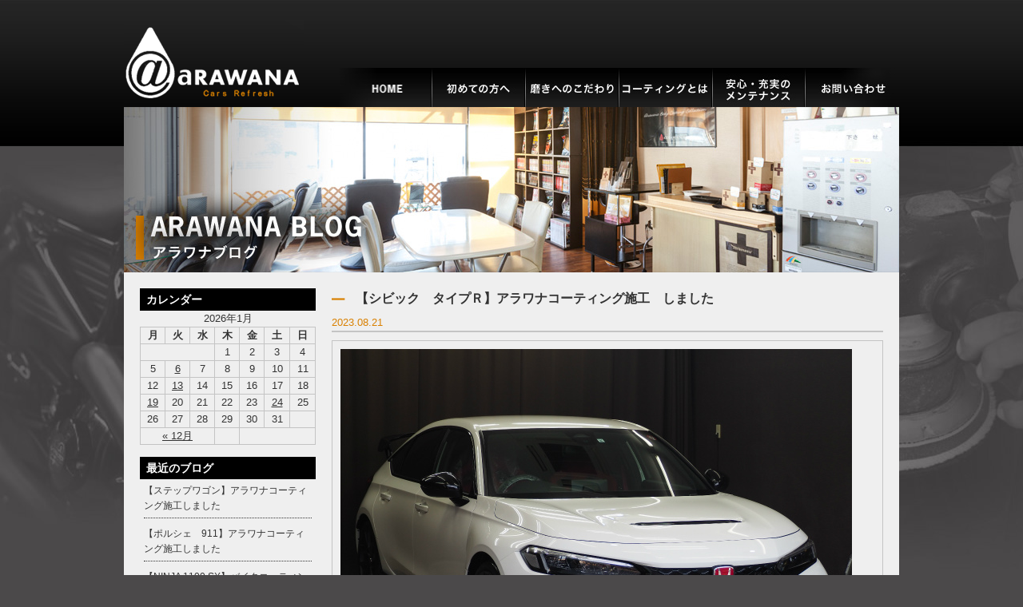

--- FILE ---
content_type: text/html; charset=UTF-8
request_url: http://sensyaya-arawana.com/%E3%80%90%E3%82%B7%E3%83%93%E3%83%83%E3%82%AF%E3%80%80%E3%82%BF%E3%82%A4%E3%83%97%EF%BD%92%E3%80%91%E3%82%A2%E3%83%A9%E3%83%AF%E3%83%8A%E3%82%B3%E3%83%BC%E3%83%86%E3%82%A3%E3%83%B3%E3%82%B0%E6%96%BD/
body_size: 7020
content:

<!doctype html>
<html>
<head>
<!-- Google tag (gtag.js) -->
<script async src="https://www.googletagmanager.com/gtag/js?id=G-P0CWSXHRKT"></script>
<script>
  window.dataLayer = window.dataLayer || [];
  function gtag(){dataLayer.push(arguments);}
  gtag('js', new Date());

  gtag('config', 'G-P0CWSXHRKT');
</script>
<meta http-equiv="Content-Type" content="text/html; charset=utf-8" />
<meta http-equiv="Content-Style-Type" content="text/css" />
<meta http-equiv="Content-Script-Type" content="text/javascript" />
<title>【シビック　タイプＲ】アラワナコーティング施工　しました｜ボディーガラスコーティングは名古屋の - ARAWANA</title>
<meta name="description" content="【シビック　タイプＲ】アラワナコーティング施工　しました｜ARAWANAは、愛知県名古屋市で車・バイクのボディーガラスコーティング・ポリマー加工・手洗い洗車を行う専門店です。" />
<meta name="keywords" content="ボディーガラスコーティング,名古屋,ボディガラスコーティング,名古屋市,愛知,愛知県,ポリマー加工,手洗い洗車" />
<link rel="stylesheet" type="text/css" href="/css/import.css">
<link rel="stylesheet" type="text/css" href="/css/unique.css">
<link rel="stylesheet" href="/css/flexslider.css" type="text/css">
<link rel="alternate" type="application/rss+xml" title="洗車屋ARAWANA &raquo; 【シビック　タイプＲ】アラワナコーティング施工　しました のコメントのフィード" href="http://sensyaya-arawana.com/%e3%80%90%e3%82%b7%e3%83%93%e3%83%83%e3%82%af%e3%80%80%e3%82%bf%e3%82%a4%e3%83%97%ef%bd%92%e3%80%91%e3%82%a2%e3%83%a9%e3%83%af%e3%83%8a%e3%82%b3%e3%83%bc%e3%83%86%e3%82%a3%e3%83%b3%e3%82%b0%e6%96%bd/feed/" />
<link rel='stylesheet' id='contact-form-7-css'  href='http://sensyaya-arawana.com/wp/wp-content/plugins/contact-form-7/includes/css/styles.css?ver=3.9.1' type='text/css' media='all' />
<link rel='stylesheet' id='wp-pagenavi-css'  href='http://sensyaya-arawana.com/wp/wp-content/plugins/wp-pagenavi/pagenavi-css.css?ver=2.70' type='text/css' media='all' />
<link rel='stylesheet' id='jquery.lightbox.min.css-css'  href='http://sensyaya-arawana.com/wp/wp-content/plugins/wp-jquery-lightbox/styles/lightbox.min.css?ver=1.4' type='text/css' media='all' />
<script type='text/javascript' src='http://sensyaya-arawana.com/wp/wp-includes/js/jquery/jquery.js?ver=1.11.0'></script>
<script type='text/javascript' src='http://sensyaya-arawana.com/wp/wp-includes/js/jquery/jquery-migrate.min.js?ver=1.2.1'></script>
<link rel="EditURI" type="application/rsd+xml" title="RSD" href="http://sensyaya-arawana.com/wp/xmlrpc.php?rsd" />
<link rel="wlwmanifest" type="application/wlwmanifest+xml" href="http://sensyaya-arawana.com/wp/wp-includes/wlwmanifest.xml" /> 
<link rel='prev' title='【カローラスポーツ　ＧＲ】アラワナコーティング施工　しました' href='http://sensyaya-arawana.com/%e3%80%90%e3%82%ab%e3%83%ad%e3%83%bc%e3%83%a9%e3%82%b9%e3%83%9d%e3%83%bc%e3%83%84%e3%80%80%ef%bd%87%ef%bd%92%e3%80%91%e3%82%a2%e3%83%a9%e3%83%af%e3%83%8a%e3%82%b3%e3%83%bc%e3%83%86%e3%82%a3%e3%83%b3/' />
<link rel='next' title='【Ｚ　900　ＲＳ】バイクコーティング施工　しました' href='http://sensyaya-arawana.com/%e3%80%90%ef%bd%9a%e3%80%80900%e3%80%80%ef%bd%92%ef%bd%93%e3%80%91%e3%83%90%e3%82%a4%e3%82%af%e3%82%b3%e3%83%bc%e3%83%86%e3%82%a3%e3%83%b3%e3%82%b0%e6%96%bd%e5%b7%a5%e3%80%80%e3%81%97%e3%81%be-35/' />
<meta name="generator" content="WordPress 3.9.2" />
<link rel='canonical' href='http://sensyaya-arawana.com/%e3%80%90%e3%82%b7%e3%83%93%e3%83%83%e3%82%af%e3%80%80%e3%82%bf%e3%82%a4%e3%83%97%ef%bd%92%e3%80%91%e3%82%a2%e3%83%a9%e3%83%af%e3%83%8a%e3%82%b3%e3%83%bc%e3%83%86%e3%82%a3%e3%83%b3%e3%82%b0%e6%96%bd/' />
<link rel='shortlink' href='http://sensyaya-arawana.com/?p=25198' />

<script src="/js/base.js" type="text/javascript"></script>
<script src="/js/jquery.flexslider.js"　type="text/javascript"></script>
<script type="text/javascript">
jQuery("document").ready(function(){
    jQuery('.flexslider').flexslider({
		slideshowSpeed: 5000,
		animation: "slide"
	});
});
</script>
<script type="text/javascript">

jQuery(function() {
    var nav = jQuery('#header');
    //navの位置    
    var navTop = nav.offset().top;
    //スクロールするたびに実行
    jQuery(window).scroll(function () {
        var winTop = jQuery(this).scrollTop();
        //スクロール位置がnavの位置より下だったらクラスfixedを追加
        if (winTop >= navTop) {
            nav.addClass('fixed')
        } else if (winTop <= navTop) {
            nav.removeClass('fixed')
        }
    });
});

</script>

<meta name="google-site-verification" content="LlopvLrFmpRfTPXnlALquYa9hD2JezFESdmuxIRf3as" />
</head>
<body>


<div id="wrapper">

<header>
<div id="header">
    <h1><a href="/"><span>ボディーガラスコーティングの事なら名古屋のARAWANAにお任せ下さい。</span></a></h1>
    <div id="gNavi">
        <ul>
		        <li><a href="/"><img src="/img/common/gNavi01_n.jpg" width="116" height="49" alt="HOME"></a></li>
            
                <li><a href="/firstone"><img src="/img/common/gnavi202_n.jpg" width="117" height="49" alt="初めての方へ"></a></li>
          
                <li><a href="/polish"><img src="/img/common/gnavi203_n.jpg" width="117" height="49" alt="磨きへのこだわり"></a></li>
         
                <li><a href="/bodyglasscoating"><img src="/img/common/gnavi204_n.jpg" width="117" height="49" alt="コーティングとは"></a></li>
         
                <li><a href="/maintenance"><img src="/img/common/gnavi205_n.jpg" width="116" height="49" alt="安心・充実のメンテナンス"></a></li>
                        <li><a href="/contact"><img src="/img/common/gnavi206_n.jpg" width="116" height="49" alt="お問い合わせ"></a></li>
                 
        </ul>
    </div>
</div>
<!-- User Heat Tag -->
<script type="text/javascript">
(function(add, cla){window['UserHeatTag']=cla;window[cla]=window[cla]||function(){(window[cla].q=window[cla].q||[]).push(arguments)},window[cla].l=1*new Date();var ul=document.createElement('script');var tag = document.getElementsByTagName('script')[0];ul.async=1;ul.src=add;tag.parentNode.insertBefore(ul,tag);})('//uh.nakanohito.jp/uhj2/uh.js', '_uhtracker');_uhtracker({id:'uhWMoSWvSs'});
</script>
<!-- End User Heat Tag -->
<!-- header -->
</header>

<div id="main">
<img src="/img/blog/blog-main.jpg" width="970" height="207" alt="ARAWABAブログ" />
</div>


<div id="container" class="clearfix">

<section>

<div id="contents">


 

<div class="blogBox">
<h3 class="title">【シビック　タイプＲ】アラワナコーティング施工　しました</h3>
<p class="date">2023.08.21</p>
<div class="text">
<p><a href="http://sensyaya-arawana.com/wp/wp-content/uploads/2023/07/sP6270076.jpg" rel="lightbox[25198]"><img class="alignnone size-full wp-image-25200" src="http://sensyaya-arawana.com/wp/wp-content/uploads/2023/07/sP6270076.jpg" alt="sP6270076" width="640" height="480" /></a></p>
<p>&nbsp;</p>
<p>こちらは先日アラワナコーティング、ＡＣ－ＧＷを施工されました、Ｕ様の愛車　シビック　タイプＲ　でございます</p>
<p>カッコ良さと美しさを兼ね備えた最強の1台となりましたね</p>
<p>詳しい施工内容は　後日　「　<a href="http://blog.livedoor.jp/arawana/"><strong>車磨きで　自分磨き！</strong></a>　」ブログにて</p>
<p>ご紹介させていただきますので今しばらくお待ちくださいませ</p>
<p>&nbsp;</p>
<p>この度は　誠にありがとうございました</p>
<p>&nbsp;</p>
<p><a href="http://sensyaya-arawana.com/wp/wp-content/uploads/2023/07/sP6270069.jpg" rel="lightbox[25198]"><img class="alignnone size-full wp-image-25201" src="http://sensyaya-arawana.com/wp/wp-content/uploads/2023/07/sP6270069.jpg" alt="sP6270069" width="640" height="480" /></a></p>
<p>&nbsp;</p>
<p><a href="http://sensyaya-arawana.com/wp/wp-content/uploads/2023/07/sP6270070.jpg" rel="lightbox[25198]"><img class="alignnone size-full wp-image-25202" src="http://sensyaya-arawana.com/wp/wp-content/uploads/2023/07/sP6270070.jpg" alt="sP6270070" width="640" height="480" /></a></p>
<p>&nbsp;</p>
<p><a href="http://sensyaya-arawana.com/wp/wp-content/uploads/2023/07/sP6270071.jpg" rel="lightbox[25198]"><img class="alignnone size-full wp-image-25203" src="http://sensyaya-arawana.com/wp/wp-content/uploads/2023/07/sP6270071.jpg" alt="sP6270071" width="640" height="480" /></a></p>
<p>&nbsp;</p>
<p><a href="http://sensyaya-arawana.com/wp/wp-content/uploads/2023/07/sP6270088.jpg" rel="lightbox[25198]"><img class="alignnone size-full wp-image-25204" src="http://sensyaya-arawana.com/wp/wp-content/uploads/2023/07/sP6270088.jpg" alt="sP6270088" width="640" height="480" /></a></p>
</div>
</div>



</div>
<!-- contents -->

</section>


<div id="side">

<div class="blogSide">
<h4 class="title">カレンダー</h4>
<div class="calender mb15">
<table id="wp-calendar">
	<caption>2026年1月</caption>
	<thead>
	<tr>
		<th scope="col" title="月曜日">月</th>
		<th scope="col" title="火曜日">火</th>
		<th scope="col" title="水曜日">水</th>
		<th scope="col" title="木曜日">木</th>
		<th scope="col" title="金曜日">金</th>
		<th scope="col" title="土曜日">土</th>
		<th scope="col" title="日曜日">日</th>
	</tr>
	</thead>

	<tfoot>
	<tr>
		<td colspan="3" id="prev"><a href="http://sensyaya-arawana.com/2025/12/" title="2025年12月の投稿を表示">&laquo; 12月</a></td>
		<td class="pad">&nbsp;</td>
		<td colspan="3" id="next" class="pad">&nbsp;</td>
	</tr>
	</tfoot>

	<tbody>
	<tr>
		<td colspan="3" class="pad">&nbsp;</td><td>1</td><td>2</td><td>3</td><td>4</td>
	</tr>
	<tr>
		<td>5</td><td><a href="http://sensyaya-arawana.com/2026/01/06/" title="【H-D　ソフテイルスリム】バイクコーティング施工しました">6</a></td><td>7</td><td>8</td><td>9</td><td>10</td><td>11</td>
	</tr>
	<tr>
		<td>12</td><td><a href="http://sensyaya-arawana.com/2026/01/13/" title="【NINJA 1100 SX】バイクコーティング施工しました">13</a></td><td>14</td><td>15</td><td>16</td><td>17</td><td>18</td>
	</tr>
	<tr>
		<td><a href="http://sensyaya-arawana.com/2026/01/19/" title="【ポルシェ　911】アラワナコーティング施工しました">19</a></td><td>20</td><td>21</td><td>22</td><td>23</td><td><a href="http://sensyaya-arawana.com/2026/01/24/" title="【ステップワゴン】アラワナコーティング施工しました">24</a></td><td>25</td>
	</tr>
	<tr>
		<td>26</td><td>27</td><td>28</td><td>29</td><td id="today">30</td><td>31</td>
		<td class="pad" colspan="1">&nbsp;</td>
	</tr>
	</tbody>
	</table></div>

<h4 class="title">最近のブログ</h4>
<div class="mb10 side-dec">
<ul>	<li><a href='http://sensyaya-arawana.com/%e3%80%90%e3%82%b9%e3%83%86%e3%83%83%e3%83%97%e3%83%af%e3%82%b4%e3%83%b3%e3%80%91%e3%82%a2%e3%83%a9%e3%83%af%e3%83%8a%e3%82%b3%e3%83%bc%e3%83%86%e3%82%a3%e3%83%b3%e3%82%b0%e6%96%bd%e5%b7%a5%e3%81%97/'>【ステップワゴン】アラワナコーティング施工しました</a></li>
	<li><a href='http://sensyaya-arawana.com/%e3%80%90%e3%83%9d%e3%83%ab%e3%82%b7%e3%82%a7%e3%80%80911%e3%80%91%e3%82%a2%e3%83%a9%e3%83%af%e3%83%8a%e3%82%b3%e3%83%bc%e3%83%86%e3%82%a3%e3%83%b3%e3%82%b0%e6%96%bd%e5%b7%a5%e3%81%97%e3%81%be/'>【ポルシェ　911】アラワナコーティング施工しました</a></li>
	<li><a href='http://sensyaya-arawana.com/%e3%80%90ninja-1100-sx%e3%80%91%e3%83%90%e3%82%a4%e3%82%af%e3%82%b3%e3%83%bc%e3%83%86%e3%82%a3%e3%83%b3%e3%82%b0%e6%96%bd%e5%b7%a5%e3%81%97%e3%81%be%e3%81%97%e3%81%9f/'>【NINJA 1100 SX】バイクコーティング施工しました</a></li>
	<li><a href='http://sensyaya-arawana.com/%e3%80%90h-d%e3%80%80%e3%82%bd%e3%83%95%e3%83%86%e3%82%a4%e3%83%ab%e3%82%b9%e3%83%aa%e3%83%a0%e3%80%91%e3%83%90%e3%82%a4%e3%82%af%e3%82%b3%e3%83%bc%e3%83%86%e3%82%a3%e3%83%b3%e3%82%b0%e6%96%bd/'>【H-D　ソフテイルスリム】バイクコーティング施工しました</a></li>
	<li><a href='http://sensyaya-arawana.com/%e3%80%90bmw440%e3%80%91%e3%82%a2%e3%83%a9%e3%83%af%e3%83%8a%e3%82%b3%e3%83%bc%e3%83%86%e3%82%a3%e3%83%b3%e3%82%b0%e6%96%bd%e5%b7%a5%e3%81%97%e3%81%be%e3%81%97%e3%81%9f/'>【BMW440】アラワナコーティング施工しました</a></li>
	<li><a href='http://sensyaya-arawana.com/%e3%80%90%e3%83%95%e3%82%a7%e3%82%a2%e3%83%ac%e3%83%87%e3%82%a3z%e3%80%91%e3%82%a2%e3%83%a9%e3%83%af%e3%83%8a%e3%82%b3%e3%83%bc%e3%83%86%e3%82%a3%e3%83%b3%e3%82%b0%e6%96%bd%e5%b7%a5%e3%81%97%e3%81%be/'>【フェアレディZ】アラワナコーティング施工しました</a></li>
	<li><a href='http://sensyaya-arawana.com/%e3%80%90%e3%82%bf%e3%83%b3%e3%83%88%e3%80%91%e3%82%a2%e3%83%a9%e3%83%af%e3%83%8a%e3%82%b3%e3%83%bc%e3%83%86%e3%82%a3%e3%83%b3%e3%82%b0%e6%96%bd%e5%b7%a5%e3%81%97%e3%81%be%e3%81%97%e3%81%9f/'>【タント】アラワナコーティング施工しました</a></li>
	<li><a href='http://sensyaya-arawana.com/%e3%80%90ninja-h2-sx-se%e3%80%91%e3%83%90%e3%82%a4%e3%82%af%e3%82%b3%e3%83%bc%e3%83%86%e3%82%a3%e3%83%b3%e3%82%b0%e6%96%bd%e5%b7%a5%e3%81%97%e3%81%be%e3%81%97%e3%81%9f/'>【NINJA H2 SX SE】バイクコーティング施工しました</a></li>
	<li><a href='http://sensyaya-arawana.com/%e3%80%90h-d%e3%80%80%e3%83%ad%e3%83%bc%e3%83%89%e3%82%b0%e3%83%a9%e3%82%a4%e3%83%89cvo%e3%80%91%e3%83%90%e3%82%a4%e3%82%af%e3%82%b3%e3%83%bc%e3%83%86%e3%82%a3%e3%83%b3%e3%82%b0%e6%96%bd%e5%b7%a5/'>【H-D　ロードグライドCVO】バイクコーティング施工しました</a></li>
	<li><a href='http://sensyaya-arawana.com/%e3%80%90h-d%e3%82%b9%e3%83%88%e3%83%aa%e3%83%bc%e3%83%88%e3%82%b0%e3%83%a9%e3%82%a4%e3%83%89%e3%80%91%e3%83%90%e3%82%a4%e3%82%af%e3%82%b3%e3%83%bc%e3%83%86%e3%82%a3%e3%83%b3%e3%82%b0%e6%96%bd/'>【H-Dストリートグライド】バイクコーティング施工しました</a></li>
</ul>
</div>

<h4 class="title">カテゴリー</h4>
<div class="side-dec02">
<ul>	<li class="cat-item cat-item-9"><a href="http://sensyaya-arawana.com/category/%e3%83%9c%e3%83%87%e3%82%a3%e3%83%bc%e3%82%ac%e3%83%a9%e3%82%b9%e3%82%b3%e3%83%bc%e3%83%86%e3%82%a3%e3%83%b3%e3%82%b0/" title="ボディーガラスコーティング に含まれる投稿をすべて表示">ボディーガラスコーティング</a>
</li>
	<li class="cat-item cat-item-15"><a href="http://sensyaya-arawana.com/category/%e3%82%a2%e3%83%a9%e3%83%af%e3%83%8a%e3%80%80%e3%82%b3%e3%83%bc%e3%83%86%e3%82%a3%e3%83%b3%e3%82%b0/" title="アラワナ　コーティング に含まれる投稿をすべて表示">アラワナ　コーティング</a>
</li>
	<li class="cat-item cat-item-16"><a href="http://sensyaya-arawana.com/category/%e8%bb%8a%e3%80%80%e3%82%b9%e3%82%b1%e3%83%83%e3%83%81/" title="車　スケッチ に含まれる投稿をすべて表示">車　スケッチ</a>
</li>
	<li class="cat-item cat-item-17"><a href="http://sensyaya-arawana.com/category/%e3%83%90%e3%82%a4%e3%82%af%e3%80%80%e3%82%b9%e3%82%b1%e3%83%83%e3%83%81/" title="バイク　スケッチ に含まれる投稿をすべて表示">バイク　スケッチ</a>
</li>
	<li class="cat-item cat-item-18"><a href="http://sensyaya-arawana.com/category/%e3%83%90%e3%82%a4%e3%82%af%e3%83%9d%e3%83%aa%e3%83%9e%e3%83%bc%e6%b4%97%e8%bb%8a/" title="バイクポリマー洗車 に含まれる投稿をすべて表示">バイクポリマー洗車</a>
</li>
	<li class="cat-item cat-item-10"><a href="http://sensyaya-arawana.com/category/%e3%83%90%e3%82%a4%e3%82%af%e3%82%b3%e3%83%bc%e3%83%86%e3%82%a3%e3%83%b3%e3%82%b0/" title="バイクコーティング に含まれる投稿をすべて表示">バイクコーティング</a>
</li>
	<li class="cat-item cat-item-2"><a href="http://sensyaya-arawana.com/category/%e3%83%9d%e3%83%aa%e3%83%9e%e3%83%bc%e5%8a%a0%e5%b7%a5%e4%ba%8b%e4%be%8b/" title="ポリマー加工事例 に含まれる投稿をすべて表示">ポリマー加工事例</a>
</li>
	<li class="cat-item cat-item-4"><a href="http://sensyaya-arawana.com/category/%e3%83%a1%e3%83%b3%e3%83%86%e3%83%8a%e3%83%b3%e3%82%b9%e6%96%bd%e5%b7%a5%e4%ba%8b%e4%be%8b/" title="メンテナンス施工事例 に含まれる投稿をすべて表示">メンテナンス施工事例</a>
</li>
	<li class="cat-item cat-item-11"><a href="http://sensyaya-arawana.com/category/%e3%81%9d%e3%81%ae%e4%bb%96%e6%96%bd%e5%b7%a5%e4%ba%8b%e4%be%8b/" title="その他施工事例 に含まれる投稿をすべて表示">その他施工事例</a>
</li>
	<li class="cat-item cat-item-14"><a href="http://sensyaya-arawana.com/category/%e3%82%af%e3%83%a9%e3%83%96%e3%83%9e%e3%83%b3%e3%80%80%e3%82%a8%e3%82%b9%e3%83%86%e3%83%bc%e3%83%88/" title="クラブマン　エステート に含まれる投稿をすべて表示">クラブマン　エステート</a>
</li>
	<li class="cat-item cat-item-13"><a href="http://sensyaya-arawana.com/category/%e3%83%8f%e3%83%bc%e3%83%ac%e3%83%bc%e3%83%80%e3%83%b4%e3%82%a3%e3%83%83%e3%83%89%e3%82%bd%e3%83%b3/" title="ハーレーダヴィッドソン に含まれる投稿をすべて表示">ハーレーダヴィッドソン</a>
</li>
	<li class="cat-item cat-item-3"><a href="http://sensyaya-arawana.com/category/%e3%82%a2%e3%83%a9%e3%83%af%e3%83%8a%e3%81%ae%e6%a7%98%e5%ad%90/" title="アラワナの様子 に含まれる投稿をすべて表示">アラワナの様子</a>
</li>
	<li class="cat-item cat-item-8"><a href="http://sensyaya-arawana.com/category/s30z/" title="S30Z に含まれる投稿をすべて表示">S30Z</a>
</li>
	<li class="cat-item cat-item-6"><a href="http://sensyaya-arawana.com/category/%e3%81%9d%e3%81%ae%e4%bb%96/" title="その他 に含まれる投稿をすべて表示">その他</a>
</li>
	<li class="cat-item cat-item-1"><a href="http://sensyaya-arawana.com/category/%e6%9c%aa%e5%88%86%e9%a1%9e/" title="未分類 に含まれる投稿をすべて表示">未分類</a>
</li>
</ul>
</div>
</div>


<nav>
    <ul>
        <li class="mb30"><a href="/solution/"><img src="/img/side/side_btn_01.jpg" width="220" height="130" alt="アラワナにできること" /></a></li>
    </ul>

    <h3 class="mb10"><img src="/img/side/side_ttl_menu.jpg" width="220" height="31" alt="メニュー"></h3>  
    <ul>
        <li class="mb10"><a href="/carcoating"><img src="/img/side/side_btn_02.jpg" width="220" height="60" alt="オリジナルコーティング" /></a></li>
        <li class="mb10"><a href="/polymersclub/"><img src="/img/side/side_btn_03.jpg" width="220" height="60" alt="ポリマーシステム" /></a></li>
        <li class="mb10"><a href="/othercoating/"><img src="/img/side/side_btn_04.jpg" width="220" height="60" alt="その他コーティング" /></a></li>
        <li class="mb10"><a href="/carwash/"><img src="/img/side/side_btn_05.jpg" width="220" height="60" alt="洗車" /></a></li>
        <li class="mb10"><a href="/roomcleaning/"><img src="/img/side/side_btn_06.jpg" width="220" height="60" alt="室内清掃" /></a></li>
        <li class="mb30"><a href="/deodorization/"><img src="/img/side/side_btn_14.jpg" width="220" height="60" alt="車内脱臭・消臭" /></a></li>
    </ul>

   <h3 class="mb10"><img src="/img/side/side_title06.jpg" width="220" height="31" alt="インフォメーション"></h3>  
    <ul>
        <li class="mb10"><a href="/consulting"><img src="/img/side/side_btn_07.jpg" width="220" height="130" alt="コーティング無料診断"></a></li>
        <li class="mb30"><a href="http://www.arawana-bikecoating.com/" target="_blank"><img src="/img/side/side_btn_08.jpg" width="220" height="60" alt="バイクコーティング"></a></li>
    </ul>

    <h3 class="mb10"><img src="/img/side/side_title03.jpg" width="220" height="31" alt="ワークス"></h3>   
    <ul>
        <li class="mb10"><a href="/carcoatinggallery"><img src="/img/side/side_btn_09.jpg" width="220" height="60" alt="車"></a></li>
        <li class="mb30"><a href="/bikecoatinggallery"><img src="/img/side/side_btn_10.jpg" width="220" height="60" alt="バイク"></a></li>
    </ul>



    <ul>
        <li class="mb10"><a href="/shopinfo"><img src="/img/side/side_btn_11.jpg" width="220" height="60" alt="ショップインフォ＆アクセス"></a></li>
        <li class="mb30"><a href="/contact"><img src="/img/side/side_btn_12.jpg" width="220" height="60" alt="コンタクトアス"></a></li>

    </ul>

       
</nav>
</div>
<!-- side -->
</div>
<!-- container -->

<div class="gotop">
<a href="#header"><img src="/img/common/gotop.gif" width="61" height="21" alt="トップへ" /></a>
</div>


<footer>
<div id="footer">

<div class="footerBox clearfix">
<div class="fNavi01">
	<h4 class="mb10"><img src="/img/common/footer_title01.gif" width="160" height="16" alt="洗車アラワナについて"></h4>
    <ul>
        <li><a href="/solution/">・アラワナにできること</a></li>
        <li><a href="/firstone">・初めての方へ</a></li>
        <li><a href="/bodyglasscoating">・ボディーガラスコーティングとは</a></li>
        <li><a href="/polish">・磨きへのこだわり</a></li>
        <li><a href="/maintenance">・安心・充実のメンテナンス</a></li>
        <li><a href="/consulting/">・コーティング無料診断</a></li>
        <li><a href="/blog">・ARAWANAブログ</a></li>
    </ul>
</div>
<!-- fNavi01 -->

<div class="fNavi02">
	<h4 class="mb10"><img src="/img/common/footer_title02.gif" width="146" height="16" alt="コーティングメニュー"></h4>
    <ul>
        <li><a href="/carcoating-c">・Cシリーズカーコーティング</a></li>
        <li><a href="/carcoating-g">・Gシリーズカーコーティング</a></li>
        <li><a href="http://www.arawana-bikecoating.com/" target="_blank">・バイクコーティング（別サイト）</a></li>
        <li><a href="/wheelcoating">・ホイールコーティング</a></li>
        <li><a href="/headlightcoatin">・ヘッドライトコーティング</a></li>
        <li><a href="/metalmallcoating">・金属モールコーティング</a></li>
    </ul>
    <ul>
        <li><a href="/windowcoating">・ウィンドウコーティング</a></li>
        <li><a href="/leathercoating">・革コーティング</a></li>
    </ul>
</div>
<!-- fNavi01 -->

<div class="fNavi03">
	<h4 class="mb10"><img src="/img/common/footer_title03.gif" width="135" height="16" alt="コーティング施行例"></h4>
    <ul class="mb10">
        <li><a href="/carcoatinggallery">・車</a></li>
        <li><a href="/bikecoatinggallery">・バイク・その他</a></li>
    </ul>
    <h4 class="mb10"><img src="/img/common/footer_title05.gif" width="135" height="16" alt="ポリマー加工"></h4>
    <ul>
        <li><a href="/polymersclub">・ポリマーズクラブとは</a></li>
    </ul>
</div>
<!-- fNavi01 -->

<div class="fNavi04">
	<h4 class="mb10"><img src="/img/common/footer_title04.gif" width="135" height="16" alt="洗車について"></h4>
    <ul class="mb10">
        <li><a href="/carwash">・ARAWANAの洗車</a></li>
        <li><a href="/roomcleaning">・室内清掃・ルームクリーニング</a></li>
    </ul>
    <h4 class="mb10"><img src="/img/common/footer_title06.gif" width="135" height="16" alt="インフォーメーション"></h4>
    <ul>
        <li><a href="/shopinfo">・ショップ紹介・アクセス</a></li>
        <li><a href="/contact">・お問い合わせ</a></li>
    </ul>
</div>
<!-- fNavi01 -->
</div>

<div class="policy"><a href="/privacystatement">プライバシーステートメント</a></div>

<div class="copyright">COPYRIGHT (C) ARAWANA ALL RIGHTS RESERVED. </div>

</div>
<!-- footer -->
</footert>


</div>
<!-- wrapper -->
<script type='text/javascript' src='http://sensyaya-arawana.com/wp/wp-content/plugins/contact-form-7/includes/js/jquery.form.min.js?ver=3.51.0-2014.06.20'></script>
<script type='text/javascript'>
/* <![CDATA[ */
var _wpcf7 = {"loaderUrl":"http:\/\/sensyaya-arawana.com\/wp\/wp-content\/plugins\/contact-form-7\/images\/ajax-loader.gif","sending":"\u9001\u4fe1\u4e2d ..."};
/* ]]> */
</script>
<script type='text/javascript' src='http://sensyaya-arawana.com/wp/wp-content/plugins/contact-form-7/includes/js/scripts.js?ver=3.9.1'></script>
<script type='text/javascript' src='http://sensyaya-arawana.com/wp/wp-content/plugins/wp-jquery-lightbox/jquery.touchwipe.min.js?ver=1.4'></script>
<script type='text/javascript'>
/* <![CDATA[ */
var JQLBSettings = {"showInfo":"1","fitToScreen":"1","resizeSpeed":"400","displayDownloadLink":"0","navbarOnTop":"0","resizeCenter":"","marginSize":"0","linkTarget":"_self","slideshowSpeed":"4000","help":"","prevLinkTitle":"\u524d\u306e\u753b\u50cf","nextLinkTitle":"\u6b21\u306e\u753b\u50cf","closeTitle":"\u30ae\u30e3\u30e9\u30ea\u30fc\u3092\u9589\u3058\u308b","image":"\u753b\u50cf ","of":"\u306e","download":"\u30c0\u30a6\u30f3\u30ed\u30fc\u30c9","pause":"(pause slideshow)","play":"(play slideshow)"};
/* ]]> */
</script>
<script type='text/javascript' src='http://sensyaya-arawana.com/wp/wp-content/plugins/wp-jquery-lightbox/jquery.lightbox.min.js?ver=1.4'></script>

<script>
  (function(i,s,o,g,r,a,m){i['GoogleAnalyticsObject']=r;i[r]=i[r]||function(){
  (i[r].q=i[r].q||[]).push(arguments)},i[r].l=1*new Date();a=s.createElement(o),
  m=s.getElementsByTagName(o)[0];a.async=1;a.src=g;m.parentNode.insertBefore(a,m)
  })(window,document,'script','//www.google-analytics.com/analytics.js','ga');

  ga('create', 'UA-35984454-2', 'auto');
  ga('require', 'displayfeatures');
  ga('send', 'pageview');

</script>

</body>
</html>
